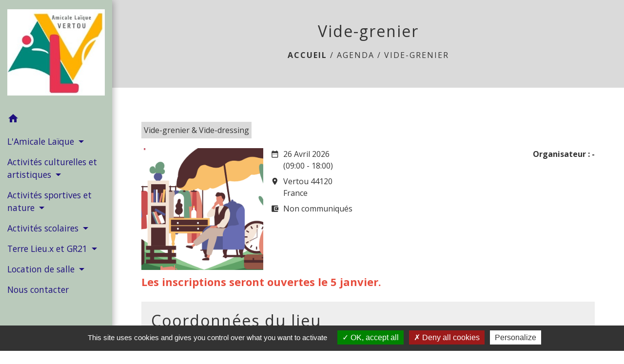

--- FILE ---
content_type: text/html; charset=UTF-8
request_url: https://amicalelaiquevertou.fr/fr/ev/52093/4240/vide-grenier-40
body_size: 15651
content:
<!DOCTYPE html>
<html lang="fr">
<head>
    <title>
            Vide-grenier (26 Avril 2026) - Amicale Laïque de Vertou
    </title>

    <script src="/lib/tarteaucitron/tarteaucitron.js"></script>
    <script>
        var tarteaucitronExpireInDay = true, tarteaucitronForceExpire = 183;

        tarteaucitron.init({
            "privacyUrl": "", /* Privacy policy url */

            "hashtag": "#tarteaucitron", /* Open the panel with this hashtag */
            "cookieName": "tarteaucitron", /* Cookie name */

            "orientation": "bottom", /* Banner position (top - bottom) */

            "showAlertSmall": false, /* Show the small banner on bottom right */
            "cookieslist": true, /* Show the cookie list */

            "showIcon": false, /* Show cookie icon to manage cookies */
            // "iconSrc": "", /* Optionnal: URL or base64 encoded image */
            "iconPosition": "BottomRight", /* Position of the icon between BottomRight, BottomLeft, TopRight and TopLeft */

            "adblocker": false, /* Show a Warning if an adblocker is detected */

            "DenyAllCta": true, /* Show the deny all button */
            "AcceptAllCta": true, /* Show the accept all button when highPrivacy on */
            "highPrivacy": true, /* HIGHLY RECOMMANDED Disable auto consent */

            "handleBrowserDNTRequest": false, /* If Do Not Track == 1, disallow all */

            "removeCredit": false, /* Remove credit link */
            "moreInfoLink": true, /* Show more info link */
            "useExternalCss": false, /* If false, the tarteaucitron.css file will be loaded */

            //"cookieDomain": ".my-multisite-domaine.fr", /* Shared cookie for subdomain website */

            "readmoreLink": "", /* Change the default readmore link pointing to tarteaucitron.io */

            "mandatory": true, /* Show a message about mandatory cookies */

            "listCookieByService": false, /* Show a message about list cookie by service */
            "tarteaucitronForceLanguage" : 'fr',

        });
    </script>

        
<meta name="Description" content="">
<meta name="Keywords" content="">
<meta name="viewport" content="width=device-width, initial-scale=1, shrink-to-fit=no">
<meta charset="UTF-8">
        
    

                                        <link rel="apple-touch-icon" href="//static.neopse.com/assets/img/favicon/rdc_logo.ico?v=v1">
                <link rel="icon" href="//static.neopse.com/assets/img/favicon/rdc_logo.ico?v=v1">
                        <link href="https://fonts.googleapis.com/css?family=Open+Sans:300,400,700|Material+Icons" rel="stylesheet">

            <link href='/dist/owlcarousel/css/owl.carousel.min.css' rel='stylesheet' type='text/css'>
            <link href='/dist/owlcarousel/css/owl.theme.default.min.css' rel='stylesheet' type='text/css'>
            <link href='/dist/slick/slick.css' rel='stylesheet' type='text/css'>
            <link href='/dist/slick/slick-theme.css' rel='stylesheet' type='text/css'>
            <link href='/dist/fullcalendar/fullcalendar.min.css' rel='stylesheet' type='text/css'>
            <link rel="stylesheet" href="https://cdnjs.cloudflare.com/ajax/libs/bootstrap-select/1.13.2/css/bootstrap-select.min.css">
            <link rel="stylesheet" href="https://cdnjs.cloudflare.com/ajax/libs/bootstrap-multiselect/0.9.13/css/bootstrap-multiselect.css" />
            <link href="/tpl/2/css/style.css" rel="stylesheet" type='text/css'>

            <link href="/lib/splide-4.0.1/css/splide.min.css" rel="stylesheet" type="text/css"/>
            <link href="/lib/splide-4.0.1/css/splide-custom.css" rel="stylesheet" type="text/css"/>

                            <style class="notranslate">header.intro { background-image: url(https://static.neopse.com/medias/p/100/site/8a/2f/6a/8a2f6a0f13480b4c666549d86e5ef938c1db972e.png?v=v1); background-position: center; background-repeat: repeat; }.c_btn { color: #0E0A0A; border-color: #0E0A0A; }
        .c_btn:hover { background-color: #0E0A0A; }
        .owl-theme .owl-dots .owl-dot.active span,
        .owl-theme .owl-dots .owl-dot:hover span,
        .carousel-indicators .active,
        .slick-dots li.slick-active button {
            background: #0E0A0A;
            opacity: 1;
        }
        .carousel-indicators li, .owl-theme .owl-dots .owl-dot span,
        .slick-dots li button{
            background-color: #0E0A0A;
            opacity: 0.5;
        }.h_btn:hover {
            color: #FFFFFF;
        }
        .searchbar .bg_btn { background-color: #FFFFFF; }#footer .footer-links.bg { background-color: #BFDAD9; }nav.navbar.bg { background-color: #BACABB; }.searchbar .c_text { color: #FFFFFF; }
        .searchbar ::placeholder { color: #FFFFFF; }nav.navbar .c_text { color: #1E0F7E; }
        .navbar-toggler.c_text{ border-color: #1E0F7E !important; }nav.navbar .h_text:hover { color: #CE4B4B; }#footer .footer.bg { background-color: #7B8A89; }nav.navbar .dropdown-menu .h_text:hover { color: #DE2E75; }#w_headline { background: url(https://static.neopse.com/medias/p/100/site/c6/57/dc/c657dc35cd124defa4b726591e9fe5a6a0dc652a.jpg?v=v1); background-position: center; background-repeat: repeat; }nav.navbar .h_text:hover { background-color: #FFFFFF; }#footer .footer .c_text { color: #A8BAB9; }#w_headline .ov { background-color: #776A6A; }#w_1n5v95zdw .c_btn { color: #5B2D14; border-color: #5B2D14; }
        #w_1n5v95zdw .c_btn:hover { background-color: #5B2D14; }
        #w_1n5v95zdw .slick-dots li button { background-color: #5B2D14;opacity:0.5; }
        #w_1n5v95zdw .slick-dots li.slick-active button { background-color: #5B2D14; opacity: 1 !important;}#w_1n5v95zdw .h_btn:hover { color: #FFFFFF; }</style>
                    
        <link href="/lib/leaflet/leaflet.css" rel="stylesheet" type='text/css'>
    
    <meta property="og:url" content="http://amicalelaiquevertou.fr/fr/ev/52093/4240/vide-grenier-40">
    <meta property="og:type" content="article">
    <meta property="og:title" content="Vide-grenier">
    <meta property="og:description" content="">
            <meta property="og:image" content="https://static.neopse.com/thumbs/p/100/site/0d/36/32/0d3632ce7374fc5ca0905d4fa10bf16d3b2736d7.png?v=v1">
    
    <script src="/js/vendor/jquery-3.2.1.min.js"></script>


    <!-- Matomo -->
    <script>tarteaucitron.user.matomoHost = '//matomo.neopse.com/';</script>
    <!-- End Matomo Code -->
</head>
<body class="bg_body">

<header role="banner"><nav role="navigation" class="navbar navbar-fixed-left bg">
    <div class="ov"></div>

    <div class="container">

        <!-- Logo -->
        <div class="navbar-header">
            <a class="navbar-brand c_text" aria-label="Accueil" href="/fr/">
                                    <h1 class="img">
                        <picture>
                            <source media="(max-width: 991.98px)" srcset="https://static.neopse.com/medias/p/100/site/a9/34/b7/a934b709958d51d2615af049c080e6b9e537323f.jpg">
                            <img role="img" src="https://static.neopse.com/medias/p/100/site/a9/34/b7/a934b709958d51d2615af049c080e6b9e537323f.jpg" alt="Logo Amicale Laïque de Vertou" loading="eager">
                        </picture>
                        <span>Amicale Laïque de Vertou</span>
                    </h1>
                            </a>
        </div>

        <!-- Mobile button -->
        <button class="navbar-toggler c_text"
                type="button"
                data-toggle="collapse"
                data-target="#navbar"
                aria-controls="navbar"
                aria-expanded="false"
                aria-label="Toggle navigation">
            <span class="navbar-toggler-icon">
                <i class="material-icons notranslate">menu</i>
            </span>
        </button>

        <div class="collapse navbar-collapse" id="navbar">
            <ul class="nav navbar-nav">

                <li class="nav-item dropdown">
                    <a class="nav-link c_text h_text" href="/" role="button">
                        <i class="material-icons">home</i>
                    </a>
                </li>
                                                            <li class="nav-item dropdown">
                            <a class="nav-link dropdown-toggle c_text h_text" href="#" id="menuDropdown0" role="button"
                               data-toggle="dropdown" aria-haspopup="true" aria-expanded="false">
                                L&#039;Amicale Laïque
                            </a>
                            <div class="dropdown-menu mega-dropdown-menu row bg_text" aria-labelledby="menuDropdown0">
                                
                                <div class="divider">
                                                                                                            
                                                                            <a class="dropdown-item c_text h_text bg_h_text" role="menuitem"
                                           href="/fr/rb/71736/a-savoir-2">
                                            A savoir
                                        </a>
                                    
                                    
                                    
                                                                                                                                                
                                                                            <a class="dropdown-item c_text h_text bg_h_text" role="menuitem"
                                           href="/fr/rb/55057/la-gouvernance-2">
                                            La gouvernance
                                        </a>
                                    
                                    
                                    
                                                                                                                                                
                                                                            <a class="dropdown-item c_text h_text bg_h_text" role="menuitem"
                                           href="/fr/rb/55486/les-groupes-support">
                                            Les groupes support
                                        </a>
                                    
                                    
                                    
                                                                                                                                                
                                                                            <a class="dropdown-item c_text h_text bg_h_text" role="menuitem"
                                           href="/fr/rb/55070/les-statuts-2">
                                            Les statuts
                                        </a>
                                    
                                    
                                    
                                                                                                                                                
                                                                            <a class="dropdown-item c_text h_text bg_h_text" role="menuitem"
                                           href="/fr/rb/56409/adherer-a-lamicale-laique">
                                            Adhérer à l&#039;Amicale Laïque
                                        </a>
                                    
                                    
                                    
                                                                                                                                                
                                                                            <a class="dropdown-item c_text h_text bg_h_text" role="menuitem"
                                           href="/fr/rb/2163761/pierre-loreau">
                                            Pierre Loreau
                                        </a>
                                    
                                    
                                    
                                                                                                                                                
                                                                            <a class="dropdown-item c_text h_text bg_h_text" role="menuitem"
                                           href="/fr/rb/2163774/un-peu-dhistoire-71">
                                            Un peu d&#039;histoire
                                        </a>
                                    
                                    
                                    
                                                                                                                                                
                                                                            <a class="dropdown-item c_text h_text bg_h_text" role="menuitem"
                                           href="/fr/rb/60816/nos-partenaires-3">
                                            Nos partenaires
                                        </a>
                                    
                                    
                                    
                                                                                                        </div>

                            </div>
                        </li>
                    

                                                            <li class="nav-item dropdown">
                            <a class="nav-link dropdown-toggle c_text h_text" href="#" id="menuDropdown1" role="button"
                               data-toggle="dropdown" aria-haspopup="true" aria-expanded="false">
                                Activités culturelles et artistiques
                            </a>
                            <div class="dropdown-menu mega-dropdown-menu row bg_text" aria-labelledby="menuDropdown1">
                                
                                <div class="divider">
                                                                                                            
                                                                            <a class="dropdown-item c_text h_text bg_h_text" role="menuitem"
                                           href="/fr/rb/53536/chorale">
                                            Chorale
                                        </a>
                                    
                                    
                                    
                                                                                                                                                
                                                                            <a class="dropdown-item c_text h_text bg_h_text" role="menuitem"
                                           href="/fr/rb/54797/poterie-ceramique">
                                            Poterie céramique
                                        </a>
                                    
                                    
                                    
                                                                                                                                                
                                                                            <a class="dropdown-item c_text h_text bg_h_text" role="menuitem"
                                           href="/fr/rb/54810/cafe-tricot">
                                            Café tricot
                                        </a>
                                    
                                    
                                    
                                                                                                                                                
                                                                            <a class="dropdown-item c_text h_text bg_h_text" role="menuitem"
                                           href="/fr/rb/781250/art-du-cirque">
                                            Art du cirque
                                        </a>
                                    
                                    
                                    
                                                                                                                                                
                                                                            <a class="dropdown-item c_text h_text bg_h_text" role="menuitem"
                                           href="/fr/rb/1949989/danse-africaine-et-djembe">
                                            Danse africaine et djembé
                                        </a>
                                    
                                    
                                    
                                                                                                        </div>

                            </div>
                        </li>
                    

                                                            <li class="nav-item dropdown">
                            <a class="nav-link dropdown-toggle c_text h_text" href="#" id="menuDropdown2" role="button"
                               data-toggle="dropdown" aria-haspopup="true" aria-expanded="false">
                                Activités sportives et nature
                            </a>
                            <div class="dropdown-menu mega-dropdown-menu row bg_text" aria-labelledby="menuDropdown2">
                                
                                <div class="divider">
                                                                                                            
                                                                            <a class="dropdown-item c_text h_text bg_h_text" role="menuitem"
                                           href="/fr/rb/50702/tennis-de-table-ttalv">
                                            Tennis de table  TTALV
                                        </a>
                                    
                                    
                                    
                                                                                                                                                
                                                                            <a class="dropdown-item c_text h_text bg_h_text" role="menuitem"
                                           href="/fr/rb/54875/ecole-du-sport-et-roller-enfants">
                                            Ecole du sport et Roller enfants
                                        </a>
                                    
                                    
                                    
                                                                                                                                                
                                                                            <a class="dropdown-item c_text h_text bg_h_text" role="menuitem"
                                           href="/fr/rb/54914/badminton-1">
                                            Badminton
                                        </a>
                                    
                                    
                                    
                                                                                                                                                
                                                                            <a class="dropdown-item c_text h_text bg_h_text" role="menuitem"
                                           href="/fr/rb/54940/pilates-yoga">
                                            Pilates &amp; Yoga
                                        </a>
                                    
                                    
                                    
                                                                                                                                                
                                                                            <a class="dropdown-item c_text h_text bg_h_text" role="menuitem"
                                           href="/fr/rb/54979/multisports-adultes">
                                            Multisports adultes
                                        </a>
                                    
                                    
                                    
                                                                                                                                                
                                                                            <a class="dropdown-item c_text h_text bg_h_text" role="menuitem"
                                           href="/fr/rb/962964/roller-hockey">
                                            Roller Hockey
                                        </a>
                                    
                                    
                                    
                                                                                                                                                
                                                                            <a class="dropdown-item c_text h_text bg_h_text" role="menuitem"
                                           href="/fr/rb/1658347/chez-alex-ecole-buissonniere">
                                            Chez Alex - Ecole Buissonnière
                                        </a>
                                    
                                    
                                    
                                                                                                        </div>

                            </div>
                        </li>
                    

                                                            <li class="nav-item dropdown">
                            <a class="nav-link dropdown-toggle c_text h_text" href="#" id="menuDropdown3" role="button"
                               data-toggle="dropdown" aria-haspopup="true" aria-expanded="false">
                                Activités scolaires
                            </a>
                            <div class="dropdown-menu mega-dropdown-menu row bg_text" aria-labelledby="menuDropdown3">
                                
                                <div class="divider">
                                                                                                            
                                                                            <a class="dropdown-item c_text h_text bg_h_text" role="menuitem"
                                           href="/fr/rb/54823/festiveil-1">
                                            FestiVeil
                                        </a>
                                    
                                    
                                    
                                                                                                                                                
                                                                            <a class="dropdown-item c_text h_text bg_h_text" role="menuitem"
                                           href="/fr/rb/54849/les-treilles-en-fete">
                                            Les Treilles en fête
                                        </a>
                                    
                                    
                                    
                                                                                                                                                
                                                                            <a class="dropdown-item c_text h_text bg_h_text" role="menuitem"
                                           href="/fr/rb/491532/lire-et-faire-lire">
                                            Lire et faire lire
                                        </a>
                                    
                                    
                                    
                                                                                                                                                
                                                                            <a class="dropdown-item c_text h_text bg_h_text" role="menuitem"
                                           href="/fr/rb/55018/usep">
                                            USEP
                                        </a>
                                    
                                    
                                    
                                                                                                        </div>

                            </div>
                        </li>
                    

                                                            <li class="nav-item dropdown">
                            <a class="nav-link dropdown-toggle c_text h_text" href="#" id="menuDropdown4" role="button"
                               data-toggle="dropdown" aria-haspopup="true" aria-expanded="false">
                                Terre Lieu.x et GR21
                            </a>
                            <div class="dropdown-menu mega-dropdown-menu row bg_text" aria-labelledby="menuDropdown4">
                                
                                <div class="divider">
                                                                                                            
                                                                            <a class="dropdown-item c_text h_text bg_h_text" role="menuitem"
                                           href="/fr/rb/1414766/presentation-terre-lieu-x">
                                            Présentation Terre Lieu.x
                                        </a>
                                    
                                    
                                    
                                                                                                                                                
                                                                            <a class="dropdown-item c_text h_text bg_h_text" role="menuitem"
                                           href="/fr/rb/2345657/gr21">
                                            GR21
                                        </a>
                                    
                                    
                                    
                                                                                                        </div>

                            </div>
                        </li>
                    

                                                            <li class="nav-item dropdown">
                            <a class="nav-link dropdown-toggle c_text h_text" href="#" id="menuDropdown5" role="button"
                               data-toggle="dropdown" aria-haspopup="true" aria-expanded="false">
                                Location de salle
                            </a>
                            <div class="dropdown-menu mega-dropdown-menu row bg_text" aria-labelledby="menuDropdown5">
                                
                                <div class="divider">
                                                                                                            
                                                                            <a class="dropdown-item c_text h_text bg_h_text" role="menuitem"
                                           href="/fr/rb/57722/besoin-dune-salle">
                                            Besoin d&#039;une salle ?
                                        </a>
                                    
                                    
                                    
                                                                                                        </div>

                            </div>
                        </li>
                    

                                    

                                                                                                                        <li class="nav-item">
                                    <a class="nav-link c_text h_text" role="menuitem" href="/fr/ct/51976/contacts-44">Nous contacter</a>
                                </li>
                                                                        

                
                            </ul>
        </div>
    </div>
</nav>
</header>

<main role="main">
        <div class="main intern-page">
        <header class="d-flex align-items-center breadcrumb bg">
    <div class="ov"></div>
    <div class="container text-center">
        <h1 class="title c_title">Vide-grenier</h1>

                        <nav class="ariane c_text">
    <span><a href="/fr/" class="font-weight-bold">Accueil</a></span>
            / <a href="/fr/ev/52093/agenda-43">Agenda</a>
            / <a href="/fr/ev/52093/4240/vide-grenier-40">Vide-grenier</a>
    </nav>
                </div>
</header>
        <!-- Contenu -->
        <section class="container wrapper bg_wrapper c_wrapper">
            <div class="ov bgw"></div>

            <div class="main-content">

                <div class="mb-4">
                    <div class="categories">

                        <div class="cat bg_bloc text_bloc">Vide-grenier &amp; Vide-dressing</div>

                    </div>

                    <div class="d-flex flex-wrap justify-content-between">

                        <div class="event-thumbnail-wrapper">
                                                            <img
                                    class="event-thumbnail-view"
                                    src="https://static.neopse.com/thumbs/p/100/site/0d/36/32/0d3632ce7374fc5ca0905d4fa10bf16d3b2736d7.png?v=v1"
                                    alt=""
                                />
                                                        <div class="pl-0">

                                <div class="event-coordonnees">
                                    <div class="d-flex mb-2">
                                        <i class="material-icons notranslate mt-1 mr-2">date_range</i>
                                                                                    26 Avril 2026
                                                                                <br>
                                        (09:00 - 18:00)                                    </div>
                                </div>

                                <div class="event-coordonnees">
                                    <a href="#lieu" class="d-flex mb-2">
                                        <i class="material-icons notranslate mt-1 mr-2">room</i>
                                        Vertou 44120
                                        <br>
                                        France
                                    </a>
                                </div>

                                <div class="event-coordonnees">
                                    <div class="d-flex mb-2">
                                        <i class="material-icons notranslate mt-1 mr-2">account_balance_wallet</i>
                                                                                    Non communiqués
                                                                            </div>
                                </div>

                            </div>
                                                                                                                                                                                                                                                            
                                                                                                                                                                                                                                                                                                                                                                                                                                                                                                                                                                                                                                                                                                                                                                                                                
                                                                                                                                                                                                                                                                                                                                                                                                                                                                                                                                                                                                                                                                                                                                                                                                                                                                    </div>

                        <div class="event-coordonnees">
                            <div>
                                <p class="mb-0"><strong>Organisateur : -
                                        </strong></p>
                                                                                                                                    
                                
                                
                            </div>

                        </div>
                    </div>

                    <div class="mt-2 ckeditor_info">
                        <p><span style="color:#e74c3c"><span style="font-size:22px"><strong>Les inscriptions seront ouvertes le 5 janvier.</strong></span></span>
                        </p>
                                                                                            </div>
                </div><div>
                    
                </div>
<div id="lieu" class="mt-4 event-coordonnees info-background bg_bloc text_bloc">
                    <h2 class="title dark">Coordonnées du lieu</h2>
                                            <div class="event-infos d-flex flex-wrap">
                            <div class="col-md-4">
                                <h3 class="subtitle">Lieu</h3>
                                <p class="h5 info">Stade Pierre Loreau </p>
                            </div>
                            <div class="col-md-4">
                                <h3 class="subtitle">Adresse</h3>
                                <p class="h5 info">Route du Drouillet </p>
                                <p class="h5 info">44120 Vertou</p>
                            </div>
                            <div class="col-md-4">
                                <h3 class="subtitle">Téléphone</h3>
                                <p class="h5 info">
                                    -                                </p>
                            </div>
                            <div class="col-md-4">
                                <h3 class="subtitle">Adresse email</h3>

                                <p class="h5 info">
                                    -
                                    </p>


                            </div>
                            <div class="col-md-4">
                                <h3 class="subtitle">Site internet</h3>
                                <p class="h5 info">
                                                                            -
                                    
                                </p>
                            </div>
                        </div>
                    
                </div>
                                    <div class="mb-3 text-right"><p class="mb-0"><a id="buttonModalEventError" href="#"
                                                                    data-toggle="modal"
                                                                    data-target="#contactFormEventModal">Signaler une
                                erreur
                                sur ce lieu</a></p></div>
                                    <div class="map mt-4">
                        <div id="map-container" class="map-container"></div>
                        <a href="https://www.openstreetmap.org/copyright" class="osm-copyright" target="_blank"> © OpenStreetMap</a>
                    </div>
                            </div>
        </section>

        <!-- Modal -->
<div class="modal fade" id="contact" tabindex="-1" role="dialog" aria-labelledby="modalOrganizerContact-label" aria-hidden="true" style="-webkit-transform: translateZ(0);transform: translateZ(0);">
    <div class="modal-dialog" role="document">
        <div class="modal-content">
            <button type="button" class="close" data-dismiss="modal" aria-label="Close">
                <span aria-hidden="true">&times;</span>
            </button>

            <div class="modal-header bg_bloc">
                <h5 id="modalOrganizerContact-label" class="modal-title font-weight-bold dark text_bloc">Contacter l'organisateur de
                    l'événement </h5>
            </div>
            <form id="contactForm" action="/contactForm" method="post"
                  novalidate>
                <div class="modal-body pb-0">
                    <div class="form-group">
                        <label for="firstname">Prénom*</label>
                        <input type="text" name="firstname" class="form-control" id="firstname"
                               aria-describedby="firstnameHelp" required>
                        <span class="form-error requirements" id="firstname-error" role="alert">Ce champ est obligatoire</span>
                    </div>

                    <div class="form-group">
                        <label for="name">Nom*</label>
                        <input type="text" name="name" class="form-control" id="name" aria-describedby="nameHelp" required>
                        <span class="form-error requirements" id="name-error" role="alert">Ce champ est obligatoire</span>
                    </div>

                    <div class="form-group">
                        <label for="email">Adresse email*</label>
                        <input type="email" name="email" class="form-control" id="email" aria-describedby="emailHelp" required>
                        <span class="form-error requirements" id="email-error" role="alert">Ce champ est obligatoire</span>
                    </div>

                    <div class="form-group">
                        <label for="message">Message*</label>
                        <textarea name="message" class="form-control pl-0" id="message" rows="3" 
                                  required></textarea>
                        <span class="form-error requirements" id="message-error" role="alert">Ce champ est obligatoire</span>
                    </div>

                    <input id="eventId" name="eventId" type="hidden" value="4240">

                    <div class="form-group">
    <div class="h-recaptcha m-auto d-inline-block"></div>
    <div class="form-error requirements" id="h-captcha-response-error" role="alert">Ce champ est obligatoire
    </div>
</div>
                </div>
                <div class="modal-footer">
                    <button id="formOrganisateur" type="submit" class="btn bg_btn c_btn">Envoyer</button>
                </div>
                <div class="m-3">
                    
                </div>
            </form>

            <div id="messageSendedForm" class="form-message-sent" style="display: none">
                <p>Le message a bien été envoyé à son destinataire. Merci.</p>
            </div>
        </div>
    </div>
</div>
        <!-- Modal -->
<div class="modal fade" id="contactPlaceModal" tabindex="-1" role="dialog" aria-labelledby="modalPlaceContact-label" aria-hidden="true" style="-webkit-transform: translateZ(0);transform: translateZ(0);">
    <div class="modal-dialog" role="document">
        <div class="modal-content">
            <button type="button" class="close" data-dismiss="modal" aria-label="Close">
                <span aria-hidden="true">&times;</span>
            </button>

            <div class="modal-header bg_bloc">
                <h5 id="modalPlaceContact-label" class="modal-title font-weight-bold dark text_bloc">Contacter le lieu Stade Pierre Loreau</h5>
            </div>
            <form id="contactPlace" action="/contactPlace" method="post"
                  novalidate>
                <div class="modal-body c_text">
                    <div class="form-group">
                        <label for="firstname">Prénom*</label>
                        <input type="text" name="firstname" class="form-control" id="firstname"
                               aria-describedby="firstnameHelp" required>
                        <span class="form-error requirements" id="firstname-error" role="alert">Ce champ est obligatoire</span>
                    </div>

                    <div class="form-group">
                        <label for="name">Nom*</label>
                        <input type="text" name="name" class="form-control" id="name" aria-describedby="nameHelp" required>
                        <span class="form-error requirements" id="name-error" role="alert">Ce champ est obligatoire</span>
                    </div>

                    <div class="form-group">
                        <label for="email">Adresse email*</label>
                        <input type="email" name="email" class="form-control" id="email" aria-describedby="emailHelp" required>
                        <span class="form-error requirements" id="email-error" role="alert">Ce champ est obligatoire</span>
                    </div>

                    <div class="form-group">
                        <label for="message">Message*</label>
                        <textarea name="message" class="form-control pl-0" id="message" rows="3" 
                                  required></textarea>
                        <span class="form-error requirements" id="message-error" role="alert">Ce champ est obligatoire</span>
                    </div>

                    <div class="form-group">
    <div class="h-recaptcha m-auto d-inline-block"></div>
    <div class="form-error requirements" id="h-captcha-response-error" role="alert">Ce champ est obligatoire
    </div>
</div>                    <input id="eventId" name="eventId" type="hidden" value="4240">


                </div>
                <div class="modal-footer">
                    <button id="formPlace" type="submit" class="btn bg_btn c_btn">Envoyer</button>
                </div>
                <div class="m-3">
                    
                </div>
            </form>

            <div id="messageSendedPlace" class="form-message-sent" style="display: none">
                <p>Le message a bien été envoyé à son destinataire. Merci.</p>
            </div>
        </div>
    </div>
</div>
        <div class="modal fade" id="contactFormEventModal" tabindex="-1" role="dialog" aria-labelledby="modalEvent-label"
     aria-hidden="true"
     style="-webkit-transform: translateZ(0);transform: translateZ(0);">
    <div class="modal-dialog" role="document">
        <div class="modal-content">
            <button type="button" class="close" data-dismiss="modal" aria-label="Close">
                <span aria-hidden="true">&times;</span>
            </button>

            <div class="modal-header bg_bloc">
                <h5 id="modalEvent-label" class="modal-title font-weight-bold dark text_bloc">Une erreur s'est glissée dans les coordonnées de ce lieu ?</h5>
            </div>
            <form id="contactFormEvent" action="/formEventContact" method="post"
                  novalidate enctype="multipart/form-data">
                <div class="modal-body pb-0">

                    <div class="form-group">
                        <div><label for="inputEvent">Nom</label><span>*</span></div>
                        <input type="text" name="inputEvent" class="form-control" id="inputEvent"
                               aria-describedby="inputEventHelp">
                                                                        <span class="form-error requirements" id="inputEvent-error" role="alert">Ce champ est obligatoire</span>
                    </div>

                    <div class="form-group">
                        <div><label for="emailEvent">Adresse email</label><span>*</span></div>
                        <input type="email" name="emailEvent" class="form-control" id="emailEvent"
                               aria-describedby="emailEventHelp">
                                                                        <span class="form-error requirements" id="emailEvent-error" role="alert">Ce champ est obligatoire</span>
                    </div>

                    <div class="form-group">
                        <div><label for="textareaEvent">Remarque</label><span>*</span>
                        </div>
                        <textarea name="textareaEvent" class="form-control pl-0" id="textareaEvent"
                                  rows="3"></textarea>
                                                                        <span class="form-error requirements" id="textareaEvent-error" role="alert">Ce champ est obligatoire</span>
                    </div>

                    <div class="form-group">
    <div class="h-recaptcha m-auto d-inline-block"></div>
    <div class="form-error requirements" id="h-captcha-response-error" role="alert">Ce champ est obligatoire
    </div>
</div>
                    <input id="eventId" name="eventId" type="hidden" value="326">
                    <input id="eventSlug" name="eventSlug" type="hidden" value="vide-grenier-40">
                </div>
                <div class="modal-footer">
                    <button id="contactFormEventButton" type="submit"
                            class="btn bg_btn c_btn contactFormEventButton">Envoyer
                    </button>
                </div>
            </form>

            <div id="messageSendedFormEventError" class="form-message-sent" style="display: none">
                <p>L'équipe NEOPSE vous remercie d'avoir transmis une remarque concernant la mise à jour de ce lieu.
                    Vous serez recontacté(e) à ce sujet dans les plus brefs délais.</p>
            </div>
        </div>
    </div>
</div>
    </div>


</main>

<div class="main">
                
    
    <div id="footer">
    <footer role="contentinfo" class="footer footer1 bg">
        <div class="ov"></div>
        <div class="container d-flex flex-wrap">
            <div class="footer-container">
                <h2 class="title light c_title d_title btn-line"><a
        href="/fr/ct/51976/contacts-44">Contacts</a></h2>
<div class="footer-box">
    <div class="contact c_text">
        <p class="font-weight-bold mb-0">Amicale Laïque de Vertou</p>
        <p class="mb-0">36 route du Drouillet</p>
        <p class="mb-0">44120 Vertou - FRANCE</p>
         <p class="mb-0"><a href="tel:+33660606268">+33 6 60 60 62 68</a>
            </p>
                    <p class="mb-0"><a href="#" data-toggle="modal" data-target="#contactFormContactFooter" class="btn-outline c_btn h_btn">Contact par formulaire</a>
            </p>
        
                    <div class="mt-4">
                <p style="margin:0;"><strong></strong></p>
                <p style="margin:0;">Pour toute question concernant une activit&eacute;, contacter en priorit&eacute; directement la section (voir coordonn&eacute;es sur la page de l&#39;activit&eacute;).</p>
            </div>
            </div>
</div>


                
                                
            </div>
        </div>
    </footer>

    <section class="bg footer-links footer2">
        <div class="ov"></div>
        <div class="container d-flex flex-wrap">
            <div class="footer-container">
    <h2 class="title-container clearfix mb-3">
                    <a href="/fr/lk/52171/liens-43"
                class="title c_title d_title">Liens</a>
            </h2>
    <div class="links c_text row linksCustom">
                    <p class="col-8 col-md-8">
                <a href="http://1drv.ms/f/s!AvgZXQlGAyAc7B2t25ZCe6bUFj--" target="_blank">Album photos</a>
            </p>
                    <p class="col-8 col-md-8">
                <a href="http://laligue.org" target="_blank">FAL</a>
            </p>
                    <p class="col-8 col-md-8">
                <a href="http://vertou.fr" target="_blank">Ville de Vertou</a>
            </p>
                    <p class="col-8 col-md-8">
                <a href="http://ufolep44.com" target="_blank">Ufolep</a>
            </p>
            </div>
</div>



            

        </div>
        <div class="container d-flex flex-wrap" style="justify-content:center;">
            <p class="mt-0 mb-0 c_text"><a href="/fr/li/52015/mentions-legales-44">Mentions légales</a></p>
            <span class="c_text" style="margin: 0 8px;">-</span>
            <p class="mt-0 mb-0 c_text"><a href="/fr/52015/politique-confidentialite">Politique de confidentialité</a></p>
            <span class="c_text" style="margin: 0 8px;">-</span>
            <p class="mt-0 mb-0 c_text"><a href="/fr/accessibilite">Accessibilité</a></p>
            <span class="c_text" style="margin: 0 8px;">-</span>
            
            <p class="mt-0 mb-0 c_text"><a href="/fr/sm/2592/plan-du-site-1" >Plan du site</a></p>
            <span class="c_text" style="margin: 0 8px;">-</span>
            <p class="mt-0 mb-0 c_text"><a href="#tarteaucitron">Gestion des cookies</a></p>
        </div>
    </section>
</div>

<div class="modal fade" id="contactFormContactFooter" tabindex="-1" role="dialog" aria-labelledby="modalFooter-label" aria-hidden="true"
     style="color:initial;-webkit-transform: translateZ(0);transform: translateZ(0);">
    <div class="modal-dialog" role="document">
        <div class="modal-content">
            <button type="button" class="close" data-dismiss="modal" aria-label="Close">
                <span aria-hidden="true">&times;</span>
            </button>

            <div class="modal-header bg_bloc text_bloc">
                <h5 id="modalFooter-label" class="modal-title font-weight-bold dark text_bloc">Contact</h5>
            </div>
            <form id="contactFormFooter" action="/formMdContact" method="post"
                  novalidate enctype="multipart/form-data">
                <div class="modal-body pb-0">

                                            <p class="title field-wrapper">Demande d&#039;informations par mail</p>
<hr>                                            <div class="form-group position-relative">
    <div><label for="2_input">Objet de votre message :</label><span></span></div>
    <input type="text" name="2_input" class="form-control" id="2_input" aria-describedby="2_inputHelp">
        <span class="form-error requirements" id="2_input-error" role="alert">Ce champ est obligatoire</span>
</div>                                            <div class="form-group position-relative">
    <div><label for="3_input">Nom et prénom</label><span>*</span></div>
    <input type="text" name="3_input" class="form-control" id="3_input" aria-describedby="3_inputHelp">
        <span class="form-error requirements" id="3_input-error" role="alert">Ce champ est obligatoire</span>
</div>                                            <div class="form-group position-relative">
    <div><label for="4_textarea">Votre adresse :</label><span>*</span>
    </div>
    <textarea name="4_textarea" class="form-control pl-0" id="4_textarea" rows="3"></textarea>
        <span class="form-error requirements" id="4_textarea-error" role="alert">Ce champ est obligatoire</span>
</div>                                            <div class="field-wrapper">
    <div><label for="copie" class="control-label generalLabel font-weight-bold mr-1">Activité concernée         </label><span>*</span>
    </div>
    <div class="checkbox">
                <div class="form-check d-block">
            <input class="form-check-input" type="radio" name="5_radio" id="Badminton"
                   value="Badminton">
            <label class="form-check-label" for="Badminton">
                Badminton
            </label>
        </div>
                <div class="form-check d-block">
            <input class="form-check-input" type="radio" name="5_radio" id="Céramique"
                   value="Céramique">
            <label class="form-check-label" for="Céramique">
                Céramique
            </label>
        </div>
                <div class="form-check d-block">
            <input class="form-check-input" type="radio" name="5_radio" id="Chez Alex"
                   value="Chez Alex">
            <label class="form-check-label" for="Chez Alex">
                Chez Alex
            </label>
        </div>
                <div class="form-check d-block">
            <input class="form-check-input" type="radio" name="5_radio" id="Chorale"
                   value="Chorale">
            <label class="form-check-label" for="Chorale">
                Chorale
            </label>
        </div>
                <div class="form-check d-block">
            <input class="form-check-input" type="radio" name="5_radio" id="Cirque"
                   value="Cirque">
            <label class="form-check-label" for="Cirque">
                Cirque
            </label>
        </div>
                <div class="form-check d-block">
            <input class="form-check-input" type="radio" name="5_radio" id="Danse africaine et djembé"
                   value="Danse africaine et djembé">
            <label class="form-check-label" for="Danse africaine et djembé">
                Danse africaine et djembé
            </label>
        </div>
                <div class="form-check d-block">
            <input class="form-check-input" type="radio" name="5_radio" id="Ecole du sport"
                   value="Ecole du sport">
            <label class="form-check-label" for="Ecole du sport">
                Ecole du sport
            </label>
        </div>
                <div class="form-check d-block">
            <input class="form-check-input" type="radio" name="5_radio" id="Multisports adultes"
                   value="Multisports adultes">
            <label class="form-check-label" for="Multisports adultes">
                Multisports adultes
            </label>
        </div>
                <div class="form-check d-block">
            <input class="form-check-input" type="radio" name="5_radio" id="Pilates et Yoga"
                   value="Pilates et Yoga">
            <label class="form-check-label" for="Pilates et Yoga">
                Pilates et Yoga
            </label>
        </div>
                <div class="form-check d-block">
            <input class="form-check-input" type="radio" name="5_radio" id="Roller Enfants"
                   value="Roller Enfants">
            <label class="form-check-label" for="Roller Enfants">
                Roller Enfants
            </label>
        </div>
                <div class="form-check d-block">
            <input class="form-check-input" type="radio" name="5_radio" id="Roller-Hockey"
                   value="Roller-Hockey">
            <label class="form-check-label" for="Roller-Hockey">
                Roller-Hockey
            </label>
        </div>
                <div class="form-check d-block">
            <input class="form-check-input" type="radio" name="5_radio" id="Tennis de table"
                   value="Tennis de table">
            <label class="form-check-label" for="Tennis de table">
                Tennis de table
            </label>
        </div>
                <div class="form-check d-block">
            <input class="form-check-input" type="radio" name="5_radio" id="Vide-grenier"
                   value="Vide-grenier">
            <label class="form-check-label" for="Vide-grenier">
                Vide-grenier
            </label>
        </div>
                <div class="form-check d-block">
            <input class="form-check-input" type="radio" name="5_radio" id="Autre"
                   value="Autre">
            <label class="form-check-label" for="Autre">
                Autre
            </label>
        </div>
            </div>
    <span class="form-error requirements" id="5_radio-error" role="alert">Ce champ est obligatoire</span>
</div>                                            <div class="form-group position-relative">
    <div><label for="6_textarea">Votre message :</label><span>*</span>
    </div>
    <textarea name="6_textarea" class="form-control pl-0" id="6_textarea" rows="3"></textarea>
        <span class="form-error requirements" id="6_textarea-error" role="alert">Ce champ est obligatoire</span>
</div>                                            <div class="form-group">
    <div><label for="7_email">Votre adresse mail </label><span>*</span></div>
    <input type="email" name="7_email" class="form-control" id="7_email"
           aria-describedby="Votre adresse mail ">
        <span class="form-error requirements" id="7_email-error" role="alert">Ce champ est obligatoire</span>
</div>                    
                    <div class="form-group">
    <div class="h-recaptcha m-auto d-inline-block"></div>
    <div class="form-error requirements" id="h-captcha-response-error" role="alert">Ce champ est obligatoire
    </div>
</div>                </div>
                <div class="modal-footer">
                                        <button id="formContactForm" type="submit" class="btn-outline btn-right c_btn h_btn formContactForm">ENVOYER</button>
                </div>
                <div class="m-3">
                    
                </div>
            </form>

            <div id="messageSendedFormContactFooter" class="form-message-sent" style="display: none">
                <p role="status">Le message a bien été envoyé à son destinataire. Merci.</p>
            </div>
        </div>
    </div>
</div>
    <div class="footer-bottom" style="position: relative;">
	<div class="container">
		<p>

			<a href="https://reseaudescommunes.fr/?utm_source=rdcclients&utm_medium=footerlink" target="_blank">
				<img role="img" src="/images/rdc-logo-footer-2.png" alt="Logo Réseau des Communes" class="img-fluid">
				Site créé en partenariat avec Réseau des Communes
			</a>
		</p>
	</div>
</div>

    
</div>

                <div id="previewModalImage" class="modal">

                <!-- The Close Button -->
                <span id="closePreviewImage" class="close">&times;</span>

                <!-- Navigation Buttons -->
                <a id="prevImage" class="modal-nav prev" href="javascript:void(0)">&#10094;</a>
                <a id="nextImage" class="modal-nav next" href="javascript:void(0)">&#10095;</a>

                <!-- Image Counter -->
                <div id="imageCounter" class="image-counter"></div>

                <!-- Modal Content (The Image) -->
                <div id="containerPreviewImage"><img role="img" class="modal-content" alt=""></div>

                <!-- Modal Caption (Image Text) -->
                <div id="captionPreviewImage"></div>
            </div>
        

                        <script>
                (function() {
                    // Get the modal elements
                    const modal = document.getElementById('previewModalImage');
                    const modalImg = modal.querySelector('img');
                    const captionText = document.getElementById('captionPreviewImage');
                    const closePreviewImage = document.getElementById('closePreviewImage');
                    const prevBtn = document.getElementById('prevImage');
                    const nextBtn = document.getElementById('nextImage');
                    const imageCounter = document.getElementById('imageCounter');
                    
                    let currentImages = [];
                    let currentIndex = 0;

                    // Helper function to check if element is visible
                    function isVisible(element) {
                        return element && element.offsetParent !== null;
                    }

                    // Helper function to toggle element visibility
                    function toggleElement(element, show) {
                        if (element) {
                            element.style.display = show ? 'block' : 'none';
                        }
                    }

                    // Function to update the modal with a specific image
                    function updateModal(index) {
                        if (currentImages.length === 0) return;
                        
                        currentIndex = index;
                        const img = currentImages[currentIndex];
                        modalImg.setAttribute('src', img.src);
                        modalImg.setAttribute('alt', img.alt || '');
                        captionText.innerHTML = img.alt || '';
                        
                        // Update counter
                        imageCounter.textContent = (currentIndex + 1) + ' / ' + currentImages.length;
                        
                        // Show/hide navigation buttons
                        const showNav = currentImages.length > 1;
                        toggleElement(prevBtn, showNav);
                        toggleElement(nextBtn, showNav);
                        toggleElement(imageCounter, showNav);
                    }

                    // Function to show next image
                    function showNext() {
                        if (currentImages.length === 0) return;
                        currentIndex = (currentIndex + 1) % currentImages.length;
                        updateModal(currentIndex);
                    }

                    // Function to show previous image
                    function showPrev() {
                        if (currentImages.length === 0) return;
                        currentIndex = (currentIndex - 1 + currentImages.length) % currentImages.length;
                        updateModal(currentIndex);
                    }

                    // Helper function to find closest ancestor with class
                    function closest(element, selector) {
                        if (!element) return null;
                        
                        // For class selector (e.g., '.splide__slide')
                        if (selector.startsWith('.')) {
                            const className = selector.slice(1);
                            let current = element;
                            while (current && current !== document) {
                                if (current.classList && current.classList.contains(className)) {
                                    return current;
                                }
                                current = current.parentElement;
                            }
                        }
                        return null;
                    }

                    // When clicking on an image
                    document.addEventListener('click', function(e) {
                        const target = e.target;
                        // Check if clicked element is an image with class .img or .main-img inside .splide
                        if (target.tagName === 'IMG' && 
                            (target.classList.contains('img') || target.classList.contains('main-img')) &&
                            closest(target, '.splide')) {
                            
                            // Find the clicked image's parent slide
                            const clickedSlide = closest(target, '.splide__slide');
                            if (!clickedSlide) return;
                            
                            // Find the list that contains this slide
                            const splideList = closest(clickedSlide, '.splide__list');
                            if (!splideList) return;
                            
                            // Get all slides from this specific list
                            const allSlides = splideList.querySelectorAll('.splide__slide');
                            
                            // Get all images from these slides only, deduplicating by src
                            // (Splide duplicates slides in loop mode, so we need to filter duplicates)
                            currentImages = [];
                            const seenSrcs = new Set();
                            const clickedSrc = target.src;
                            
                            allSlides.forEach(function(slide) {
                                const slideImg = slide.querySelector('.img, .main-img');
                                if (slideImg) {
                                    const imgSrc = slideImg.src;
                                    // Only add if we haven't seen this src before
                                    if (!seenSrcs.has(imgSrc)) {
                                        seenSrcs.add(imgSrc);
                                        currentImages.push(slideImg);
                                    }
                                }
                            });
                            
                            // Find the index of the clicked image by src (to handle duplicates)
                            currentIndex = currentImages.findIndex(function(img) {
                                return img.src === clickedSrc;
                            });
                            
                            if (currentIndex === -1) {
                                currentIndex = 0; // Fallback to first image
                            }
                            
                            // Update and show modal
                            updateModal(currentIndex);
                            modal.style.display = 'block';
                        }
                    });

                    // Navigation button handlers
                    if (nextBtn) {
                        nextBtn.addEventListener('click', function (e) {
                            e.preventDefault();
                            e.stopPropagation();
                            showNext();
                        });
                    }

                    if (prevBtn) {
                        prevBtn.addEventListener('click', function (e) {
                            e.preventDefault();
                            e.stopPropagation();
                            showPrev();
                        });
                    }

                    // Keyboard navigation
                    document.addEventListener('keydown', function (e) {
                        // Check if modal is visible by checking display style
                        const isModalVisible = modal.style.display !== 'none' && 
                                             (modal.style.display === 'block' || 
                                              window.getComputedStyle(modal).display !== 'none');
                        
                        if (isModalVisible) {
                            if (e.key === 'ArrowRight' || e.keyCode === 39) {
                                e.preventDefault();
                                showNext();
                            } else if (e.key === 'ArrowLeft' || e.keyCode === 37) {
                                e.preventDefault();
                                showPrev();
                            } else if (e.key === 'Escape' || e.keyCode === 27) {
                                e.preventDefault();
                                e.stopPropagation();
                                modal.style.display = 'none';
                            }
                        }
                    });

                    // When the user clicks on <span> (x), close the modal
                    if (closePreviewImage) {
                        closePreviewImage.addEventListener('click', function () {
                            modal.style.display = 'none';
                        });
                    }

                    // Close modal when clicking outside the image
                    modal.addEventListener('click', function (e) {
                        if (e.target === modal) {
                            modal.style.display = 'none';
                        }
                    });
                })();
            </script>
        

            <script src="/js/vendor/popper.min.js"></script>
    <script src="/js/vendor/bootstrap.min.js"></script>
    <!-- Carousel -->
    <script src='/dist/owlcarousel/js/owl.carousel.min.js'></script>
    <script src='/dist/owlcarousel/js/owl.linked.js'></script>
    <script src='/dist/slick/slick.js'></script>

    <script src="/lib/splide-4.0.1/js/splide.min.js"></script>
    <script src="/lib/splide-4.0.1/extensions/autoscroll/js/splide-extension-auto-scroll.min.js"></script>


        <script src="https://cdnjs.cloudflare.com/ajax/libs/bootstrap-select/1.13.2/js/bootstrap-select.min.js"></script>

    <!-- Custom JS -->
    <script src="/js/shared.js?v1"></script>
    <script src="/tpl/2/js/main.js"></script>
    <script src="/lib/chartjs/Chart.js"></script>
    <script src="https://cdnjs.cloudflare.com/ajax/libs/bootstrap-multiselect/0.9.13/js/bootstrap-multiselect.js"></script>

        <script type="text/javascript">

        tarteaucitron.user.matomoId = 6;
        (tarteaucitron.job = tarteaucitron.job || []).push('matomohightrack');


        (tarteaucitron.job = tarteaucitron.job || []).push('youtube');
        (tarteaucitron.job = tarteaucitron.job || []).push('dailymotion');
        (tarteaucitron.job = tarteaucitron.job || []).push('vimeo');
        (tarteaucitron.job = tarteaucitron.job || []).push('othervideo');

            </script>

    <script>
        (function(i,s,o,g,r,a,m){i['InstanaEumObject']=r;i[r]=i[r]||function(){
            (i[r].q=i[r].q||[]).push(arguments)},i[r].l=1*new Date();a=s.createElement(o),
            m=s.getElementsByTagName(o)[0];a.async=1;a.src=g;m.parentNode.insertBefore(a,m)
        })(window,document,'script','//eum.instana.io/eum.min.js','ineum');
        ineum('reportingUrl', 'https://eum-eu-west-1.instana.io');
        ineum('apiKey', '9yG9cnlKTcS4le-zMVtBJA');

        // set the name of a page on which this load/errors/calls happened
        ineum('page', 'front-site');
    </script>

    <script src="https://js.hcaptcha.com/1/api.js?hl=fr&onload=CaptchaCallback&render=explicit" async defer></script>

    <script type="text/javascript">
        var CaptchaCallback = function () {
            $('.h-recaptcha').each(function (index, el) {
                hcaptcha.render(el, {'sitekey': 'f5095cfb-139b-47da-88e2-f0d2e7485392'});
            });
        };
    </script>

    <script>
        $(document).ready(function () {

            $('.selectpicker').selectpicker();

            // Smooth scroll
            $("a[href*='#']:not([href='#'])").click(function () {
                if (location.hostname == this.hostname && this.pathname.replace(/^\//, "") == location.pathname.replace(/^\//, "")) {
                    var anchor = $(this.hash);
                    anchor = anchor.length ? anchor : $("[name=" + this.hash.slice(1) + "]");

                    if (anchor.length) {
                        $("html, body").animate({scrollTop: anchor.offset().top - 90}, 1500);
                    }
                }
            });

            var input = $('input[type=file]');

            input.on('change', function () {
                var list = $(this).parent().parent().parent().parent().find($('.listFiles'));
                list.empty();

                for (var x = 0; x < this.files.length; x++) {
                    var newFile = '<li>Fichier joint :  ' + this.files[x].name + ' ('+humanFileSize(this.files[x].size)+')</li>';
//                    li.innerHTML = 'File ' + (x + 1) + ':  ' + input.files[x].name;
                    list.append(newFile);
                }
            });

            $('.form-error').hide();
            $('#contactFormFooter').submit(function (e) {
                let form = $(this);

                $.ajax({
                    type: "POST",
                    url: form.attr('action'),
                    data: new FormData(form[0]),
                    contentType: false,
                    processData: false,
                    beforeSend: function () {
                        form.find('.form-error').hide();
                        $('.formContactForm').attr('disabled', true);
                    },
                    success: function (response) {
                        hcaptcha.reset();

                        if (response.status === 'KO') {
                            let errors = response.errors;
                            for (let index in errors) {
                                if (errors.hasOwnProperty(index)) {
                                    let attr = errors[index];
                                    let error = attr[Object.keys(attr)[0]];
                                    form.find('#' + index + '-error').text(error).show();
                                }
                            }
                        }
                        else {

                            $('#contactFormFooter').css('display', 'none');
                            $('#messageSendedFormContactFooter').css('display', '');
                            form[0].reset();
                        }
                    },
                    complete: function () {

                        $('.formContactForm').removeAttr('disabled');
                    }
                });

                return false;
            });

            $('#contactFormContactFooter').on('hidden.bs.modal', function () {
                $('#contactFormFooter')[0].reset();

                $('#contactFormFooter').css('display', '');

                $('#messageSendedFormContactFooter').css('display', 'none');

                $('.form-error').hide();

                $('.listFiles').empty();

                hcaptcha.reset();
            });
        });

        function humanFileSize(size) {
            var i = Math.floor(Math.log(size) / Math.log(1024));
            return ( size / Math.pow(1024, i) ).toFixed(1) * 1 + ' ' + ['B', 'kB', 'MB', 'GB', 'TB'][i];
        }
    </script>

    <script>
        $(function () {


            var numberAlerts = false;

            var allAlerts = $('#alertsModal').find($('.alertsInfo'));

            numberAlerts = allAlerts.length;

            allAlerts.each(function (index) {

                if (!sessionStorage.getItem("_nps_cookie_accept_alerts" + $(this).attr('data-id') + "")) {

                    if(index == 0){
                        $('#header'+$(this).attr('data-id')+'').removeClass('d-none');
                    }

                    $('#alertsModal').modal('show');
                } else {
                    $(this).remove();
                    $('#header'+$(this).attr('data-id')+'').remove();
                    numberAlerts = numberAlerts - 1;
                    setActiveAndDecrementNumber();
                }

            });

            $('.acceptCookiesAlerts').on('click', function (e) {
                e.preventDefault();

                var currentDataId = $(this).attr('data-id');

                sessionStorage.setItem('_nps_cookie_accept_alerts' + currentDataId + '', '1');

                numberAlerts = numberAlerts - 1;

                var currentParentNode = $(this).parent().parent().parent();

                currentParentNode.removeClass('active');
                $('#header'+currentDataId+'').remove();
                currentParentNode.remove();

                setActiveAndDecrementNumber();

                setTitle();
            });

            function setActiveAndDecrementNumber() {
                var newListOfAlerts = $('#alertsModal').find($('.alertsInfo'));

                newListOfAlerts.each(function (index, e) {
                    if (index == 0) {
                        $(this).addClass('active');
                        $('#header'+$(this).attr('data-id')+'').removeClass('d-none');
                    }
                });

                if (numberAlerts == 0) {
                    $('#alertsModal').modal('hide');
                }
            }



            var currentColorControl = '#212529';

            $('#controlPrev').css('color', 'initial !important');
            $('#controlNext').css('color', 'initial !important');

            $('#controlNext').on('click',function(){
                setTimeout(function(){
                    setTitle();
                    }, 1000);
            });

            $('#controlPrev').on('click',function(){
                setTimeout(function(){
                    setTitle();
                }, 1000);
            });

            $('#controlPrev').on('mouseover', function () {

                $(this).css('color', 'initial !important');
            });

            $('#controlNext').on('mouseover', function () {

                $(this).css('color', 'initial !important');
            });

            function setTitle(){
                $('.titleHeaderAlerts').addClass('d-none');
                var currentId = $('.carousel-item.active').attr('data-id');
                $('#header'+currentId+'').removeClass('d-none');
            }
        });
    </script>


        <script src="/lib/leaflet/leaflet.js"></script>

                    <script>
                var myLatLng = [];

                                                                                
                myLatLng = [47.156944, -1.489001];

                var map = L.map('map-container').setView(myLatLng, 12);

                L.tileLayer('https://{s}.tile.openstreetmap.org/{z}/{x}/{y}.png', {
                    maxZoom: 18,
                    attribution: false,
                    id: 'mapbox.streets'
                }).addTo(map);

                var myIcon = L.divIcon({
                    className: 'material-icons mapMarkers',
                    html: 'location_on',
                    iconAnchor: [16, 32]
                });

                L.marker(myLatLng, {'icon': myIcon}).addTo(map);
            </script>
        
                    <script>
                $(document).ready(function () {

                    $('#contactFormEvent').submit(function (e) {
                        let form = $(this);

                        $.ajax({
                            type: "POST",
                            url: form.attr('action'),
                            data: form.serialize(),
                            beforeSend: function () {
                                form.find('.form-error').hide();
                                $('#contactFormEventButton').attr('disabled', true);
                            },
                            success: function (response) {
                                hcaptcha.reset();

                                if (response.status === 'KO') {
                                    let errors = response.errors;
                                    for (let index in errors) {
                                        if (errors.hasOwnProperty(index)) {
                                            let attr = errors[index];
                                            let error = attr[Object.keys(attr)[0]];
                                            form.find('#' + index + '-error').text(error).show();
                                        }
                                    }
                                } else {

                                    $('#contactFormEvent').css('display', 'none');
                                    $('#messageSendedFormEventError').css('display', '');
                                    form[0].reset();
                                }
                            },
                            complete: function () {

                                $('#contactFormEventButton').removeAttr('disabled');
                            }
                        });

                        return false;
                    });

                    $('#contactFormEventModal').on('hidden.bs.modal', function () {
                        $('#contactFormEvent')[0].reset();

                        $('#contactFormEvent').css('display', '');
                        $('#messageSendedFormEventError').css('display', 'none');

                        $('.form-error').hide();

                        hcaptcha.reset();
                    });
                });
            </script>
        
        <script>
            $(document).ready(function () {

                $('.form-error').hide();

                
                // Smooth scroll
                $("a[href*='#']:not([href='#'])").click(function () {
                    if (location.hostname == this.hostname && this.pathname.replace(/^\//, "") == location.pathname.replace(/^\//, "")) {
                        var anchor = $(this.hash);
                        anchor = anchor.length ? anchor : $("[name=" + this.hash.slice(1) + "]");

                        if (anchor.length) {
                            $("html, body").animate({scrollTop: anchor.offset().top - 90}, 1500);
                        }
                    }
                });
            });

            $('#contactForm').submit(function (e) {
                let form = $(this);

                $.ajax({
                    type: "POST",
                    url: form.attr('action'),
                    data: form.serialize(),
                    beforeSend: function () {
                        form.find('.form-error').hide();
                        $('#formOrganisateur').attr('disabled', true);
                    },
                    success: function (response) {
                        hcaptcha.reset();

                        if (response.status === 'KO') {
                            let errors = response.errors;
                            for (let index in errors) {
                                if (errors.hasOwnProperty(index)) {
                                    let attr = errors[index];
                                    let error = attr[Object.keys(attr)[0]];
                                    form.find('#' + index + '-error').text(error).show();
                                }
                            }
                        } else {

                            $('#contactForm').css('display', 'none');
                            $('#messageSendedForm').css('display', '');
                            form[0].reset();
                        }
                    },
                    complete: function () {

                        $('#formOrganisateur').removeAttr('disabled');
                    }
                });

                return false;
            });

            $('#contactPlace').submit(function (e) {

                let form = $(this);

                $.ajax({
                    type: "POST",
                    url: form.attr('action'),
                    data: form.serialize(),
                    beforeSend: function () {
                        form.find('.form-error').hide();
                        $('#formPlace').attr('disabled', true);
                    },
                    success: function (response) {
                        hcaptcha.reset();

                        if (response.status === 'KO') {
                            let errors = response.errors;
                            for (let index in errors) {
                                if (errors.hasOwnProperty(index)) {
                                    let attr = errors[index];
                                    let error = attr[Object.keys(attr)[0]];
                                    form.find('#' + index + '-error').text(error).show();
                                }
                            }
                        } else {
                            $('#contactPlace').css('display', 'none');
                            $('#messageSendedPlace').css('display', '');
                            form[0].reset();
                        }


                    },
                    complete: function () {

                        $('#formPlace').removeAttr('disabled');
                    }
                });

                return false;
            });


            $('#contact').on('hidden.bs.modal', function () {
                $('#contactForm')[0].reset();

                $('#contactForm').css('display', '');
                $('#messageSendedForm').css('display', 'none');

                $('.form-error').hide();

                hcaptcha.reset();
            });

            $('#contactPlaceModal').on('hidden.bs.modal', function () {
                $('#contactPlace')[0].reset();

                $('#contactPlace').css('display', '');
                $('#messageSendedPlace').css('display', 'none');

                $('.form-error').hide();

                hcaptcha.reset();
            });


        </script>
                            
    <script type="text/javascript">
            </script>
</body>
</html>
